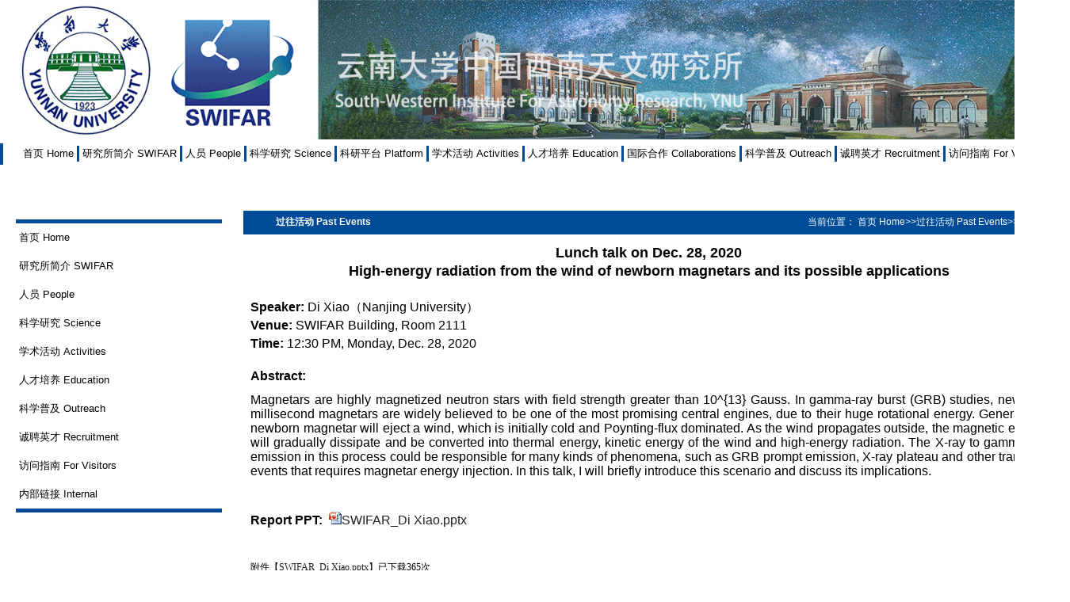

--- FILE ---
content_type: text/html
request_url: http://www.swifar.ynu.edu.cn/info/1271/2372.htm
body_size: 7438
content:
<!DOCTYPE html PUBLIC "-//W3C//DTD XHTML 1.0 Transitional//EN" "http://www.w3.org/TR/xhtml1/DTD/xhtml1-transitional.dtd">
<html><head><title>Lunch talk on Dec. 28, 2020: High-energy radiation from the wind of newborn magnetars and its possible applications-云南大学中国西南天文研究所</title><META Name="keywords" Content="云南大学中国西南天文研究所，SWIFAR,28,2020,Lunch,talk,on,Dec,Highenergy,radiation,from,the,wind,of,newborn,magnetars,and,its,possible,applications" />
<META Name="description" Content=" Lunch talk on Dec. 28, 2020High-energy radiation from the wind of newborn magnetars and its possible applications Speaker: Di Xiao（Nanjing University） Venue: SWIFAR Building, Room 2111Time: 12:30 PM, Monday, Dec. 28, 2020Abstract: Magnetars are highly magnetized neutron stars with field strength greater than 10^{13} Gauss. In gamma-ray burst (GRB) studies, newborn millisecond magnetars are w..." />





<meta content="text/html; charset=UTF-8" http-equiv="Content-Type"><link rel="stylesheet" type="text/css" href="../../css/style.css">
<script>
  var _paq = window._paq = window._paq || [];
  /* tracker methods like "setCustomDimension" should be called before "trackPageView" */
  _paq.push(['trackPageView']);
  _paq.push(['enableLinkTracking']);
  (function() {
    var u="//analytics.ynu.edu.cn/";
    _paq.push(['setTrackerUrl', u+'matomo.php']);
    _paq.push(['setSiteId', '66']);
    var d=document, g=d.createElement('script'), s=d.getElementsByTagName('script')[0];
    g.async=true; g.src=u+'matomo.js'; s.parentNode.insertBefore(g,s);
  })();
</script>

<!--Announced by Visual SiteBuilder 9-->
<link rel="stylesheet" type="text/css" href="../../_sitegray/_sitegray_d.css" />
<script language="javascript" src="../../_sitegray/_sitegray.js"></script>
<!-- CustomerNO:7765626265723230797a465453505742000100054357 -->
<link rel="stylesheet" type="text/css" href="../../nry.vsb.css" />
<script type="text/javascript" src="/system/resource/js/counter.js"></script>
<script type="text/javascript">_jsq_(1271,'/nry.jsp',2372,1391910236)</script>
<!--[if lt IE 7]><script type="text/javascript" src="/system/resource/js/unitpngfix/unitpngfix.js"></script><![endif]-->
</head>
<body>
<TABLE cellspacing="0" cellpadding="0" width="1350" align="center" border="0">
<TBODY>
<TR>
<TD height="155" background="">
<table border="0" cellspacing="0" cellpadding="0"><tr><td><a href="http://www.ynu.edu.cn" title="云南大学中国西南天文研究所" alt="网站LOGO"><img src="../../images/new_bottom_small.gif" width="1350" border="0" alt="云南大学中国西南天文研究所" title="云南大学中国西南天文研究所"></a></td></tr></table></TD></TR></TBODY></TABLE>
<p style="font-size:5px"></p>
<TABLE cellspacing="0" cellpadding="0" width="1350" align="center" border="0">
<TBODY>
<TR>
<TD height="27" bgcolor="#004B97" width="4"></TD>
<TD bgcolor="white" width="1050" align="center"><style type="text/css">
td.b1_1_{FONT-SIZE:9pt;}
td.b2_1_{FONT-SIZE:9pt;border-top: 1px solid #05aff7;font-family: Arial;font-size: 9.5pt;}
td.b3_1_{FONT-SIZE:9pt;border-width: 1px;border-style: ridge;border-color: #d6d4d6;position: relative;background-color: #fffcfc;font-family: Arial;font-size: 9.5pt;color: #f7f0f7;}
td.b4_1_{FONT-SIZE:9pt;border-width: 1px;border-style: solid;border-color: #cccccc;background-color: #f7f2f7;font-family: Arial;font-size: 9.5pt;color: #0900ff;}
a.menu0_1_:link {TEXT-DECORATION: none;};
a.menu0_1_:visited { TEXT-DECORATION: none;};
a.menu0_1_:hover {TEXT-DECORATION: none;};
a.menu0_1_:active {TEXT-DECORATION: none;};
table.tb1_1_{FONT-SIZE:9pt;border:0;}
span.s1_1_{font-family: Arial;font-size: 9.5pt;color: #cc0000;line-height: 160%;}
span.s2_1_{font-family: Arial;font-size: 9.5pt;color: #cc0000;line-height: 160%;}
span.s10_1_{font-family: Arial;font-size: 9.5pt;color: #000000;line-height: 160%;}
span.s20_1_{font-family: Arial;font-size: 9.5pt;color: #080708;line-height: 160%;}
</style>
<SCRIPT language="javascript"> 
 var showfix_1_ = 1;
 var isvertical_1_ = false;
</SCRIPT>
<script language="javascript" src="/system/resource/js/menu/text.js"></script>
<TABLE id="t1_1_" cellSpacing="0" cellPadding="0" border="0" height="0" width="0"><TR><TD valign="center"></TD><TD valign="middle" height="0" width="0" nowrap class="b1_1_" align="center" id="a_1_1001" onmouseover="tshowLayers('1001','b2_1_', '_1_')" onmouseout="thideLayers('1001','b1_1_', '_1_','true','true')"><a class="menu0_1_" href="../../index.htm"><span class="fontstyle43300">&nbsp;首页 Home&nbsp;</span></a></TD><TD valign="center" class="leaderfont43300">|</TD><TD valign="middle" width="0" nowrap class="b1_1_" align="center" id="a_1_1002" onmouseover="tshowLayers('1002','b2_1_', '_1_')" onmouseout="thideLayers('1002','b1_1_', '_1_','true','true')"><a class="menu0_1_" href="../../yjsjj_SWIFAR.htm"><span class="fontstyle43300">&nbsp;研究所简介 SWIFAR&nbsp;</span></a></TD><TD valign="center" class="leaderfont43300">|</TD><TD valign="middle" width="0" nowrap class="b1_1_" align="center" id="a_1_1007" onmouseover="tshowLayers('1007','b2_1_', '_1_')" onmouseout="thideLayers('1007','b1_1_', '_1_','true','true')"><a class="menu0_1_" href="../../ry_People.htm"><span class="fontstyle43300">&nbsp;人员 People&nbsp;</span></a></TD><TD valign="center" class="leaderfont43300">|</TD><TD valign="middle" width="0" nowrap class="b1_1_" align="center" id="a_1_1013" onmouseover="tshowLayers('1013','b2_1_', '_1_')" onmouseout="thideLayers('1013','b1_1_', '_1_','true','true')"><a class="menu0_1_" href="../../kxyj_Science.htm"><span class="fontstyle43300">&nbsp;科学研究 Science&nbsp;</span></a></TD><TD valign="center" class="leaderfont43300">|</TD><TD valign="middle" width="0" nowrap class="b1_1_" align="center" id="a_1_1415" onmouseover="tshowLayers('1415','b2_1_', '_1_')" onmouseout="thideLayers('1415','b1_1_', '_1_','true','true')"><a class="menu0_1_" href="../../kypt_Platform.htm"><span class="fontstyle43300">&nbsp;科研平台 Platform&nbsp;</span></a></TD><TD valign="center" class="leaderfont43300">|</TD><TD valign="middle" width="0" nowrap class="b1_1_" align="center" id="a_1_1034" onmouseover="tshowLayers('1034','b2_1_', '_1_')" onmouseout="thideLayers('1034','b1_1_', '_1_','true','true')"><a class="menu0_1_" href="../../xshd_Activities.htm"><span class="fontstyle43300">&nbsp;学术活动 Activities&nbsp;</span></a></TD><TD valign="center" class="leaderfont43300">|</TD><TD valign="middle" width="0" nowrap class="b1_1_" align="center" id="a_1_1017" onmouseover="tshowLayers('1017','b2_1_', '_1_')" onmouseout="thideLayers('1017','b1_1_', '_1_','true','true')"><a class="menu0_1_" href="../../rcpy_Education.htm"><span class="fontstyle43300">&nbsp;人才培养 Education&nbsp;</span></a></TD><TD valign="center" class="leaderfont43300">|</TD><TD valign="middle" width="0" nowrap class="b1_1_" align="center" id="a_1_1416" onmouseover="tshowLayers('1416','b2_1_', '_1_')" onmouseout="thideLayers('1416','b1_1_', '_1_','true','true')"><a class="menu0_1_" href="../../gjhz_Collaborations.htm"><span class="fontstyle43300">&nbsp;国际合作 Collaborations&nbsp;</span></a></TD><TD valign="center" class="leaderfont43300">|</TD><TD valign="middle" width="0" nowrap class="b1_1_" align="center" id="a_1_1022" onmouseover="tshowLayers('1022','b2_1_', '_1_')" onmouseout="thideLayers('1022','b1_1_', '_1_','true','true')"><a class="menu0_1_" href="../../kxpj_Outreach.htm"><span class="fontstyle43300">&nbsp;科学普及 Outreach&nbsp;</span></a></TD><TD valign="center" class="leaderfont43300">|</TD><TD valign="middle" width="0" nowrap class="b1_1_" align="center" id="a_1_1028" onmouseover="tshowLayers('1028','b2_1_', '_1_')" onmouseout="thideLayers('1028','b1_1_', '_1_','true','true')"><a class="menu0_1_" href="../../cpyc_Recruitment.htm"><span class="fontstyle43300">&nbsp;诚聘英才 Recruitment&nbsp;</span></a></TD><TD valign="center" class="leaderfont43300">|</TD><TD valign="middle" width="0" nowrap class="b1_1_" align="center" id="a_1_1032" onmouseover="tshowLayers('1032','b2_1_', '_1_')" onmouseout="thideLayers('1032','b1_1_', '_1_','true','true')"><a class="menu0_1_" href="../../fwzn_For_Visitors.htm"><span class="fontstyle43300">&nbsp;访问指南 For Visitors&nbsp;</span></a></TD></TR></TR><TR><td align="left" nowrap></td><td></td><td align="left" nowrap><DIV class="main_1_" id="layer_1_1002" onmouseover="tshownull('1002','b2_1_', '_1_')" onmouseout="thideLayers('1002','b1_1_', '_1_','true')" style="z-index:99999;display: none; POSITION: absolute;"><TABLE align="center" class="tb1_1_" cellSpacing="0" cellPadding="0" border="0"><tr><TD height="0" align="left" nowrap onmouseover="TOVT(this,'b4_1_', '_1_');" onmouseout="TOUT(this,'b3_1_', '_1_');" class="b3_1_">
<A class="menu0_1_" href="../../yjsjj_SWIFAR/jj_Overview.htm"><span class="ejfontstyle43300">&nbsp;简介 Overview&nbsp;</span></a></TD></tr><tr><TD height="0" align="left" nowrap onmouseover="TOVT(this,'b4_1_', '_1_');" onmouseout="TOUT(this,'b3_1_', '_1_');" class="b3_1_">
<A class="menu0_1_" href="../../yjsjj_SWIFAR/xzbz_Administration.htm"><span class="ejfontstyle43300">&nbsp;行政班子 Administration&nbsp;</span></a></TD></tr><tr><TD height="0" align="left" nowrap onmouseover="TOVT(this,'b4_1_', '_1_');" onmouseout="TOUT(this,'b3_1_', '_1_');" class="b3_1_">
<A class="menu0_1_" href="../../yjsjj_SWIFAR/jb_Newsletters.htm"><span class="ejfontstyle43300">&nbsp;简报 Newsletters&nbsp;</span></a></TD></tr><tr><TD height="0" align="left" nowrap onmouseover="TOVT(this,'b4_1_', '_1_');" onmouseout="TOUT(this,'b3_1_', '_1_');" class="b3_1_">
<A class="menu0_1_" href="../../yjsjj_SWIFAR/szjy_Words_from_Director.htm"><span class="ejfontstyle43300">&nbsp;所长寄语 Words from Director&nbsp;</span></a></TD></tr><tr><TD height="0" align="left" nowrap onmouseover="TOVT(this,'b4_1_', '_1_');" onmouseout="TOUT(this,'b3_1_', '_1_');" class="b3_1_">
<A class="menu0_1_" href="../../yjsjj_SWIFAR/lxwm_Contact_Us.htm"><span class="ejfontstyle43300">&nbsp;联系我们 Contact Us&nbsp;</span></a></TD></tr></table></div></td><td></td><td align="left" nowrap><DIV class="main_1_" id="layer_1_1007" onmouseover="tshownull('1007','b2_1_', '_1_')" onmouseout="thideLayers('1007','b1_1_', '_1_','true')" style="z-index:99999;display: none; POSITION: absolute;"><TABLE align="center" class="tb1_1_" cellSpacing="0" cellPadding="0" border="0"><tr><TD height="0" align="left" nowrap onmouseover="TOVT(this,'b4_1_', '_1_');" onmouseout="TOUT(this,'b3_1_', '_1_');" class="b3_1_">
<A class="menu0_1_" href="../../ry_People/js_Faculty.htm"><span class="ejfontstyle43300">&nbsp;教师 Faculty&nbsp;</span></a></TD></tr><tr><TD height="0" align="left" nowrap onmouseover="TOVT(this,'b4_1_', '_1_');" onmouseout="TOUT(this,'b3_1_', '_1_');" class="b3_1_">
<A class="menu0_1_" href="../../ry_People/xzglry_Administration_Staff.htm"><span class="ejfontstyle43300">&nbsp;行政管理人员 Administration Staff&nbsp;</span></a></TD></tr><tr><TD height="0" align="left" nowrap onmouseover="TOVT(this,'b4_1_', '_1_');" onmouseout="TOUT(this,'b3_1_', '_1_');" class="b3_1_">
<A class="menu0_1_" href="../../ry_People/bsh_Postdoctoral_Research_Fellows.htm"><span class="ejfontstyle43300">&nbsp;博士后 Postdoctoral Research Fellows&nbsp;</span></a></TD></tr><tr><TD height="0" align="left" nowrap onmouseover="TOVT(this,'b4_1_', '_1_');" onmouseout="TOUT(this,'b3_1_', '_1_');" class="b3_1_">
<A class="menu0_1_" href="../../ry_People/yjs_M_Sc_and_Ph_D_Students.htm"><span class="ejfontstyle43300">&nbsp;研究生 M.Sc and Ph.D Students&nbsp;</span></a></TD></tr><tr><TD height="0" align="left" nowrap onmouseover="TOVT(this,'b4_1_', '_1_');" onmouseout="TOUT(this,'b3_1_', '_1_');" class="b3_1_">
<A class="menu0_1_" href="../../ry_People/fwxz_Visitng_Scholars.htm"><span class="ejfontstyle43300">&nbsp;访问学者 Visitng Scholars&nbsp;</span></a></TD></tr></table></div></td><td></td><td align="left" nowrap><DIV class="main_1_" id="layer_1_1013" onmouseover="tshownull('1013','b2_1_', '_1_')" onmouseout="thideLayers('1013','b1_1_', '_1_','true')" style="z-index:99999;display: none; POSITION: absolute;"><TABLE align="center" class="tb1_1_" cellSpacing="0" cellPadding="0" border="0"><tr><TD height="0" align="left" nowrap onmouseover="TOVT(this,'b4_1_', '_1_');" onmouseout="TOUT(this,'b3_1_', '_1_');" class="b3_1_">
<A class="menu0_1_" href="../../kxyj_Science/yjly_Research_Areas.htm"><span class="ejfontstyle43300">&nbsp;研究领域 Research Areas&nbsp;</span></a></TD></tr><tr><TD height="0" align="left" nowrap onmouseover="TOVT(this,'b4_1_', '_1_');" onmouseout="TOUT(this,'b3_1_', '_1_');" class="b3_1_">
<A class="menu0_1_" href="https://ui.adsabs.harvard.edu/public-libraries/Yja4ObIeSTS-4hRPx9PCpw"><span class="ejfontstyle43300">&nbsp;文章发表 Publications&nbsp;</span></a></TD></tr></table></div></td><td></td><td align="left" nowrap><DIV class="main_1_" id="layer_1_1415" onmouseover="tshownull('1415','b2_1_', '_1_')" onmouseout="thideLayers('1415','b1_1_', '_1_','true')" style="z-index:99999;display: none; POSITION: absolute;"><TABLE align="center" class="tb1_1_" cellSpacing="0" cellPadding="0" border="0"><tr><TD height="0" align="left" nowrap onmouseover="TOVT(this,'b4_1_', '_1_');" onmouseout="TOUT(this,'b3_1_', '_1_');" class="b3_1_">
<A class="menu0_1_" href="http://www.mephisto.ynu.edu.cn/"><span class="ejfontstyle43300">&nbsp;多通道测光巡天望远镜 Mephisto&nbsp;</span></a></TD></tr><tr><TD height="0" align="left" nowrap onmouseover="TOVT(this,'b4_1_', '_1_');" onmouseout="TOUT(this,'b3_1_', '_1_');" class="b3_1_">
<A class="menu0_1_" href="http://www.mephisto.ynu.edu.cn/about/Twin50-cmTelescopes"><span class="ejfontstyle43300">&nbsp;五十公分望远镜阵列 50-cm Telescope Array&nbsp;</span></a></TD></tr><tr><TD height="0" align="left" nowrap onmouseover="TOVT(this,'b4_1_', '_1_');" onmouseout="TOUT(this,'b3_1_', '_1_');" class="b3_1_">
<A class="menu0_1_" href="../../kypt_Platform/twxcsxt_YUNAS.htm"><span class="ejfontstyle43300">&nbsp;天文学超算系统 YUNAS&nbsp;</span></a></TD></tr><tr><TD height="0" align="left" nowrap onmouseover="TOVT(this,'b4_1_', '_1_');" onmouseout="TOUT(this,'b3_1_', '_1_');" class="b3_1_">
<A class="menu0_1_" href="../../kypt_Platform/ynsxtkxzdsys_Key_Laboratory_for_Survey_Science.htm"><span class="ejfontstyle43300">&nbsp;云南省巡天科学重点实验室 Key Laboratory for Survey Science&nbsp;</span></a></TD></tr></table></div></td><td></td><td align="left" nowrap><DIV class="main_1_" id="layer_1_1034" onmouseover="tshownull('1034','b2_1_', '_1_')" onmouseout="thideLayers('1034','b1_1_', '_1_','true')" style="z-index:99999;display: none; POSITION: absolute;"><TABLE align="center" class="tb1_1_" cellSpacing="0" cellPadding="0" border="0"><tr><TD height="0" align="left" nowrap onmouseover="TOVT(this,'b4_1_', '_1_');" onmouseout="TOUT(this,'b3_1_', '_1_');" class="b3_1_">
<A class="menu0_1_" href="http://www.mephisto.ynu.edu.cn/SWIFAR_calendar.html"><span class="ejfontstyle43300">&nbsp;学术日历 Calendar&nbsp;</span></a></TD></tr><tr><TD height="0" align="left" nowrap onmouseover="TOVT(this,'b4_1_', '_1_');" onmouseout="TOUT(this,'b3_1_', '_1_');" class="b3_1_">
<A class="menu0_1_" href="../../xshd_Activities/xsbg_Colloquia.htm"><span class="ejfontstyle43300">&nbsp;学术报告 Colloquia&nbsp;</span></a></TD></tr><tr><TD height="0" align="left" nowrap onmouseover="TOVT(this,'b4_1_', '_1_');" onmouseout="TOUT(this,'b3_1_', '_1_');" class="b3_1_">
<A class="menu0_1_" href="../../xshd_Activities/wctlhLunch_Talks.htm"><span class="ejfontstyle43300">&nbsp;午餐讨论会 Lunch Talks&nbsp;</span></a></TD></tr><tr><TD height="0" align="left" nowrap onmouseover="TOVT(this,'b4_1_', '_1_');" onmouseout="TOUT(this,'b3_1_', '_1_');" class="b3_1_">
<A class="menu0_1_" href="../../xshd_Activities/jswxyd_Journal_Club.htm"><span class="ejfontstyle43300">&nbsp;教师文献研读 Faculty Journal Club&nbsp;</span></a></TD></tr><tr><TD height="0" align="left" nowrap onmouseover="TOVT(this,'b4_1_', '_1_');" onmouseout="TOUT(this,'b3_1_', '_1_');" class="b3_1_">
<A class="menu0_1_" href="../../xshd_Activities/hy_Conferences.htm"><span class="ejfontstyle43300">&nbsp;会议 Conferences&nbsp;</span></a></TD></tr><tr><TD height="0" align="left" nowrap onmouseover="TOVT(this,'b4_1_', '_1_');" onmouseout="TOUT(this,'b3_1_', '_1_');" class="b3_1_">
<A class="menu0_1_" href="../../xshd_Activities/zhbg_Group_Meetings.htm"><span class="ejfontstyle43300">&nbsp;组会报告 Group Meetings&nbsp;</span></a></TD></tr><tr><TD height="0" align="left" nowrap onmouseover="TOVT(this,'b4_1_', '_1_');" onmouseout="TOUT(this,'b3_1_', '_1_');" class="b3_1_">
<A class="menu0_1_" href="../../xshd_Activities/fwxzjh_SWIFAR_Visiting_Fellow.htm"><span class="ejfontstyle43300">&nbsp;访问学者计划 SWIFAR Visiting Fellow&nbsp;</span></a></TD></tr><tr><TD height="0" align="left" nowrap onmouseover="TOVT(this,'b4_1_', '_1_');" onmouseout="TOUT(this,'b3_1_', '_1_');" class="b3_1_">
<A class="menu0_1_" href="../../xshd_Activities/xshdzzgf_Guidelines_of_Academic_Activities.htm"><span class="ejfontstyle43300">&nbsp;学术活动组织规范 Guidelines of Academic Activities&nbsp;</span></a></TD></tr></table></div></td><td></td><td align="left" nowrap><DIV class="main_1_" id="layer_1_1017" onmouseover="tshownull('1017','b2_1_', '_1_')" onmouseout="thideLayers('1017','b1_1_', '_1_','true')" style="z-index:99999;display: none; POSITION: absolute;"><TABLE align="center" class="tb1_1_" cellSpacing="0" cellPadding="0" border="0"><tr><TD height="0" align="left" nowrap onmouseover="TOVT(this,'b4_1_', '_1_');" onmouseout="TOUT(this,'b3_1_', '_1_');" class="b3_1_">
<A class="menu0_1_" href="../../rcpy_Education/yjspy_For_Graduates.htm"><span class="ejfontstyle43300">&nbsp;研究生培养 For Graduates&nbsp;</span></a></TD></tr><tr><TD height="0" align="left" nowrap onmouseover="TOVT(this,'b4_1_', '_1_');" onmouseout="TOUT(this,'b3_1_', '_1_');" class="b3_1_">
<A class="menu0_1_" href="../../rcpy_Education/zsxj_Recruiting_Propaganda.htm"><span class="ejfontstyle43300">&nbsp;招生宣讲 Recruiting Propaganda &nbsp;</span></a></TD></tr></table></div></td><td></td><td align="left" nowrap><DIV class="main_1_" id="layer_1_1416" onmouseover="tshownull('1416','b2_1_', '_1_')" onmouseout="thideLayers('1416','b1_1_', '_1_','true')" style="z-index:99999;display: none; POSITION: absolute;"><TABLE align="center" class="tb1_1_" cellSpacing="0" cellPadding="0" border="0"><tr><TD height="0" align="left" nowrap onmouseover="TOVT(this,'b4_1_', '_1_');" onmouseout="TOUT(this,'b3_1_', '_1_');" class="b3_1_">
<A class="menu0_1_" href="../../gjhz_Collaborations/slszxtxmdwq_SDSS_V.htm"><span class="ejfontstyle43300">&nbsp;斯隆数字巡天项目第五期 SDSS-V&nbsp;</span></a></TD></tr><tr><TD height="0" align="left" nowrap onmouseover="TOVT(this,'b4_1_', '_1_');" onmouseout="TOUT(this,'b3_1_', '_1_');" class="b3_1_">
<A class="menu0_1_" href="../../gjhz_Collaborations/zfhztgxm_Sino_French_Tianguan_Project.htm"><span class="ejfontstyle43300">&nbsp;中法合作天关项目 Sino-French Tianguan Project&nbsp;</span></a></TD></tr><tr><TD height="0" align="left" nowrap onmouseover="TOVT(this,'b4_1_', '_1_');" onmouseout="TOUT(this,'b3_1_', '_1_');" class="b3_1_">
<A class="menu0_1_" href="../../gjhz_Collaborations/ISSIgjtdxm_ISSI_International_Team_Program.htm"><span class="ejfontstyle43300">&nbsp;ISSI国际团队项目 ISSI International Team Program&nbsp;</span></a></TD></tr></table></div></td><td></td><td align="left" nowrap><DIV class="main_1_" id="layer_1_1022" onmouseover="tshownull('1022','b2_1_', '_1_')" onmouseout="thideLayers('1022','b1_1_', '_1_','true')" style="z-index:99999;display: none; POSITION: absolute;"><TABLE align="center" class="tb1_1_" cellSpacing="0" cellPadding="0" border="0"><tr><TD height="0" align="left" nowrap onmouseover="TOVT(this,'b4_1_', '_1_');" onmouseout="TOUT(this,'b3_1_', '_1_');" class="b3_1_">
<A class="menu0_1_" href="../../kxpj_Outreach/kpbg_Public_Lectures.htm"><span class="ejfontstyle43300">&nbsp;科普报告 Public Lectures&nbsp;</span></a></TD></tr><tr><TD height="0" align="left" nowrap onmouseover="TOVT(this,'b4_1_', '_1_');" onmouseout="TOUT(this,'b3_1_', '_1_');" class="b3_1_">
<A class="menu0_1_" href="../../kxpj_Outreach/twpj_Astronomical_Popularization.htm"><span class="ejfontstyle43300">&nbsp;天文普及 Astronomical Popularization&nbsp;</span></a></TD></tr></table></div></td><td></td><td align="left" nowrap><DIV class="main_1_" id="layer_1_1028" onmouseover="tshownull('1028','b2_1_', '_1_')" onmouseout="thideLayers('1028','b1_1_', '_1_','true')" style="z-index:99999;display: none; POSITION: absolute;"><TABLE align="center" class="tb1_1_" cellSpacing="0" cellPadding="0" border="0"><tr><TD height="0" align="left" nowrap onmouseover="TOVT(this,'b4_1_', '_1_');" onmouseout="TOUT(this,'b3_1_', '_1_');" class="b3_1_">
<A class="menu0_1_" href="../../cpyc_Recruitment/zpbsh_Postdoc_Positions.htm"><span class="ejfontstyle43300">&nbsp;招聘博士后 Postdoc Positions&nbsp;</span></a></TD></tr><tr><TD height="0" align="left" nowrap onmouseover="TOVT(this,'b4_1_', '_1_');" onmouseout="TOUT(this,'b3_1_', '_1_');" class="b3_1_">
<A class="menu0_1_" href="../../cpyc_Recruitment/zpjs_Faculty_Positions.htm"><span class="ejfontstyle43300">&nbsp;招聘教师 Faculty Positions&nbsp;</span></a></TD></tr><tr><TD height="0" align="left" nowrap onmouseover="TOVT(this,'b4_1_', '_1_');" onmouseout="TOUT(this,'b3_1_', '_1_');" class="b3_1_">
<A class="menu0_1_" href="../../cpyc_Recruitment/zpxzry_Administrative_Staff.htm"><span class="ejfontstyle43300">&nbsp;招聘行政人员 Administrative Staff&nbsp;</span></a></TD></tr></table></div></td><td></td><td align="left" nowrap><DIV class="main_1_" id="layer_1_1032" onmouseover="tshownull('1032','b2_1_', '_1_')" onmouseout="thideLayers('1032','b1_1_', '_1_','true')" style="z-index:99999;display: none; POSITION: absolute;"><TABLE align="center" class="tb1_1_" cellSpacing="0" cellPadding="0" border="0"><tr><TD height="0" align="left" nowrap onmouseover="TOVT(this,'b4_1_', '_1_');" onmouseout="TOUT(this,'b3_1_', '_1_');" class="b3_1_">
<A class="menu0_1_" href="../../fwzn_For_Visitors/yjswzdt_Location_and_Map.htm"><span class="ejfontstyle43300">&nbsp;研究所位置地图 Location and Map&nbsp;</span></a></TD></tr><tr><TD height="0" align="left" nowrap onmouseover="TOVT(this,'b4_1_', '_1_');" onmouseout="TOUT(this,'b3_1_', '_1_');" class="b3_1_">
<A class="menu0_1_" href="../../fwzn_For_Visitors/zs_Accommodation.htm"><span class="ejfontstyle43300">&nbsp;住宿 Accommodation&nbsp;</span></a></TD></tr><tr><TD height="0" align="left" nowrap onmouseover="TOVT(this,'b4_1_', '_1_');" onmouseout="TOUT(this,'b3_1_', '_1_');" class="b3_1_">
<A class="menu0_1_" href="../../fwzn_For_Visitors/jt_Transportation.htm"><span class="ejfontstyle43300">&nbsp;交通 Transportation&nbsp;</span></a></TD></tr></table></div></td><td></td></TR></table></TD>
<TD bgcolor="#004B97" width="4"></TD></TR></TBODY></TABLE>
<table border="0" cellspacing="0" cellpadding="0" width="100%">
<tbody>
<tr>
<td height="8"></td></tr></tbody></table>
<table border="0" cellspacing="0" cellpadding="0" width="1330" align="center">
<tbody>
<tr>
<td height="318" valign="top" width="299"><table border="0" cellspacing="0" cellpadding="0" width="100%">
  <tbody>
    <tr>
      <td height="61">&nbsp;</td>
    </tr>
    <tr>
      <td align="center"><table width="200" border="0" align="center" cellpadding="0" cellspacing="0">
      <tr><td width="200" bgcolor="#004B97" height="5"></td></tr>
        <tr>
          <td width="200" align="center"><style type="text/css">
td.b1_2_{FONT-SIZE:9pt;}
td.b2_2_{FONT-SIZE:9pt;}
td.b3_2_{FONT-SIZE:9pt;BORDER-BOTTOM: #cccccc 1px solid;BACKGROUND-COLOR: #eeeeee;BORDER-RIGHT: #cccccc 1px solid;}
td.b4_2_{FONT-SIZE:9pt;BORDER-BOTTOM: #cccccc 1px solid;BACKGROUND-COLOR: #eeeeee;BORDER-RIGHT: #cccccc 1px solid;}
a.menu0_2_:link {TEXT-DECORATION: none;};
a.menu0_2_:visited { TEXT-DECORATION: none;};
a.menu0_2_:hover {TEXT-DECORATION: none;};
a.menu0_2_:active {TEXT-DECORATION: none;};
table.tb1_2_{FONT-SIZE:9pt;border:0;}
span.s1_2_{font-family: Arial;font-size: 9.5pt;color: #cc0000;line-height: 160%;}
span.s2_2_{LINE-HEIGHT: 160%;FONT-FAMILY: 宋体;COLOR: #cc0000;FONT-SIZE: 11pt;TEXT-DECORATION: none;}
span.s10_2_{font-family: Arial;font-size: 9.5pt;color: #000000;line-height: 160%;}
span.s20_2_{FONT-SIZE: 11pt;FONT-FAMILY: Times New Roman;COLOR: #000000;LINE-HEIGHT: 160%;}
</style>
<SCRIPT language="javascript"> 
 var showfix_2_ = 1;
 var isvertical_2_ = true;
</SCRIPT>

<TABLE id="t1_2_" cellSpacing="0" cellPadding="0" border="0" height="36" width="260"><TR><TD valign="middle" height="36" width="260" class="b1_2_" align="left" id="a_2_1272" onmouseover="tshowLayers('1272','b2_2_', '_2_')" onmouseout="thideLayers('1272','b1_2_', '_2_','true')"> <a class="menu0_2_" href="../../index.htm"><span class="fontstyle43312">&nbsp;首页 Home&nbsp;</span></a></TD></tr><TR><TD valign="middle" height="36" width="260" class="b1_2_" align="left" id="a_2_1273" onmouseover="tshowLayers('1273','b2_2_', '_2_')" onmouseout="thideLayers('1273','b1_2_', '_2_','true')"> <a class="menu0_2_" href="../../yjsjj_SWIFAR.htm"><span class="fontstyle43312">&nbsp;研究所简介 SWIFAR&nbsp;</span></a></TD></tr><TR><TD valign="middle" height="36" width="260" class="b1_2_" align="left" id="a_2_1274" onmouseover="tshowLayers('1274','b2_2_', '_2_')" onmouseout="thideLayers('1274','b1_2_', '_2_','true')"> <a class="menu0_2_" href="../../ry_People.htm"><span class="fontstyle43312">&nbsp;人员 People&nbsp;</span></a></TD></tr><TR><TD valign="middle" height="36" width="260" class="b1_2_" align="left" id="a_2_1275" onmouseover="tshowLayers('1275','b2_2_', '_2_')" onmouseout="thideLayers('1275','b1_2_', '_2_','true')"> <a class="menu0_2_" href="../../kxyj_Science.htm"><span class="fontstyle43312">&nbsp;科学研究 Science&nbsp;</span></a></TD></tr><TR><TD valign="middle" height="36" width="260" class="b1_2_" align="left" id="a_2_1276" onmouseover="tshowLayers('1276','b2_2_', '_2_')" onmouseout="thideLayers('1276','b1_2_', '_2_','true')"> <a class="menu0_2_" href="../../xshd_Activities.htm"><span class="fontstyle43312">&nbsp;学术活动 Activities&nbsp;</span></a></TD></tr><TR><TD valign="middle" height="36" width="260" class="b1_2_" align="left" id="a_2_1277" onmouseover="tshowLayers('1277','b2_2_', '_2_')" onmouseout="thideLayers('1277','b1_2_', '_2_','true')"> <a class="menu0_2_" href="../../rcpy_Education.htm"><span class="fontstyle43312">&nbsp;人才培养 Education&nbsp;</span></a></TD></tr><TR><TD valign="middle" height="36" width="260" class="b1_2_" align="left" id="a_2_1278" onmouseover="tshowLayers('1278','b2_2_', '_2_')" onmouseout="thideLayers('1278','b1_2_', '_2_','true')"> <a class="menu0_2_" href="../../kxpj_Outreach.htm"><span class="fontstyle43312">&nbsp;科学普及 Outreach&nbsp;</span></a></TD></tr><TR><TD valign="middle" height="36" width="260" class="b1_2_" align="left" id="a_2_1279" onmouseover="tshowLayers('1279','b2_2_', '_2_')" onmouseout="thideLayers('1279','b1_2_', '_2_','true')"> <a class="menu0_2_" href="../../cpyc_Recruitment.htm"><span class="fontstyle43312">&nbsp;诚聘英才 Recruitment&nbsp;</span></a></TD></tr><TR><TD valign="middle" height="36" width="260" class="b1_2_" align="left" id="a_2_1280" onmouseover="tshowLayers('1280','b2_2_', '_2_')" onmouseout="thideLayers('1280','b1_2_', '_2_','true')"> <a class="menu0_2_" href="../../fwzn_For_Visitors.htm"><span class="fontstyle43312">&nbsp;访问指南 For Visitors&nbsp;</span></a></TD></tr><TR><TD valign="middle" height="36" width="260" class="b1_2_" align="left" id="a_2_1281" onmouseover="tshowLayers('1281','b2_2_', '_2_')" onmouseout="thideLayers('1281','b1_2_', '_2_','true')"> <a class="menu0_2_" href="../../list.jsp?urltype=tree.TreeTempUrl&wbtreeid=1040"><span class="fontstyle43312">&nbsp;内部链接 Internal&nbsp;</span></a></TD></tr></table></td>
        </tr>
        <tr><td width="200" bgcolor="#004B97" height="5"></td></tr>
      </table></td>
    </tr>
  </tbody>
</table></td>
<td width="8">&nbsp;</td>
<td valign="top">
<table border="0" cellspacing="0" cellpadding="0" width="100%">
<tbody>
<tr>
<tr height="50" width="100%"></tr>
<td height="30" bgcolor="#004B97">
<table border="0" cellspacing="0" cellpadding="0" width="100%">
<tbody>
<tr>
<td height="30" width="4%">&nbsp;</td>
<td width="53%" bgcolor="#004B97"><span class="windowstyle43313">
过往活动 Past Events</span></td>
<td width="38%" align="right" bgcolor="#004B97">  
<table class="winstyle43314" cellspacing="0" cellpadding="0"><tr><td nowrap>当前位置：   
<a href="../../index.htm"><span class="fontstyle43314">首页 Home</span></a><span class="splitflagstyle43314">>></span><a href="../../gwhd_Past_Events.htm"><span class="fontstyle43314">过往活动 Past Events</span></a><span class="splitflagstyle43314">>></span><span class="fontstyle43314">正文</span></td></tr></table></td>
<td width="2%">&nbsp;</td></tr></tbody></table></td></tr>
<tr>
<td height="424" valign="top" style="padding-bottom: 9px;padding-left: 9px;padding-right: 9px;padding-top: 9px">
<LINK href="/system/resource/style/component/news/content/title.css" type="text/css" rel="stylesheet">
<style type="text/css">
     .content{margin:auto;text-align:left;line-height:18px;padding:3px 0 0 0;color:#727272;}
     .process{width:162px;height:11px;background:#EDEDED;overflow:hidden;float:left;margin-left:26px !important;margin-left:13px;margin-right:10px;}
     .process div{width:160px;height:11px;border-left:1px solid #000;border-right:1px solid #000;}
     .process .style7{border-left-color:#ff0000;border-right-color:#ff0000;background-position:0 -77px;}
     
</style>


<script language="javascript" src="../../_dwr/interface/NewsvoteDWR.js"></script>
<script language="javascript" src="../../_dwr/engine.js"></script>
<script language="javascript" src="../../_dwr/util.js"></script>
<script language="javascript" src="/system/resource/js/news/newscontent.js"></script>


<form name="form43316a">
<table border="0" class="winstyle43316" width="100%" cellspacing="0" cellpadding="0">

      <tr><td class="contentstyle43316">
        <div class="c43316_content" id="vsb_newscontent"><div id="vsb_content">
           <div class="v_news_content">
<p style="background-color: transparent; color: rgb(0, 0, 0); font-family: &amp;quot; font-size: 14px; font-style: normal; font-variant: normal; font-weight: 400; letter-spacing: normal; margin-bottom: 5px; margin-left: 0px; margin-right: 0px; margin-top: 5px; orphans: 2; text-align: center; text-decoration: none; text-indent: 0px; text-transform: none; -webkit-text-stroke-width: 0px; white-space: normal; word-spacing: 0px;"><strong style="margin-bottom: 0px; margin-left: 0px; margin-right: 0px; margin-top: 0px;"><span style="font-family: arial,helvetica,sans-serif; font-size: 18px;"> Lunch talk on Dec. 28, 2020</span></strong></p>
<p style="background-color: transparent; color: rgb(0, 0, 0); font-size: 14px; font-style: normal; font-variant: normal; font-weight: 400; letter-spacing: normal; margin: 5px 0px; orphans: 2; text-decoration: none; text-indent: 0px; text-transform: none; -webkit-text-stroke-width: 0px; white-space: normal; word-spacing: 0px; text-align: center;"><strong style="margin-bottom: 0px; margin-left: 0px; margin-right: 0px; margin-top: 0px;"><span style="font-family: arial,helvetica,sans-serif; font-size: 18px;">High-energy radiation from the wind of newborn magnetars and its possible applications</span></strong></p>
<p style="background-color: transparent; color: rgb(0, 0, 0); font-size: 14px; font-style: normal; font-variant: normal; font-weight: 400; letter-spacing: normal; margin: 5px 0px; orphans: 2; text-decoration: none; text-indent: 0px; text-transform: none; -webkit-text-stroke-width: 0px; white-space: normal; word-spacing: 0px;"><strong style="margin-bottom: 0px; margin-left: 0px; margin-right: 0px; margin-top: 0px;"><span style="font-family: arial,helvetica,sans-serif; font-size: 18px;"> <br></span></strong></p>
<p style="background-color: transparent; color: rgb(0, 0, 0); font-family: &amp;quot; font-size: 14px; font-style: normal; font-variant: normal; font-weight: 400; letter-spacing: normal; margin-bottom: 5px; margin-left: 0px; margin-right: 0px; margin-top: 5px; orphans: 2; text-align: left; text-decoration: none; text-indent: 0px; text-transform: none; -webkit-text-stroke-width: 0px; white-space: normal; word-spacing: 0px;"><span style="font-family: arial,helvetica,sans-serif; font-size: 16px;"></span></p>
<p style="background-color: transparent; color: rgb(0, 0, 0); font-family: &amp;quot; font-size: 14px; font-style: normal; font-variant: normal; font-weight: 400; letter-spacing: normal; margin-bottom: 5px; margin-left: 0px; margin-right: 0px; margin-top: 5px; orphans: 2; text-align: justify; text-decoration: none; text-indent: 0px; text-transform: none; -webkit-text-stroke-width: 0px; white-space: normal; word-spacing: 0px;"><span style="font-family: arial,helvetica,sans-serif; font-size: 16px;"><strong>Speaker:</strong>&nbsp;Di Xiao（Nanjing University）<span style="background-color: transparent; color: rgb(0, 0, 0); display: inline; float: none; font-size: 14px; font-style: normal; font-variant: normal; font-weight: 400; letter-spacing: normal; orphans: 2; text-align: left; text-decoration: none; text-indent: 0px; text-transform: none; -webkit-text-stroke-width: 0px; white-space: pre; word-spacing: 0px; word-wrap: break-word;"><br></span></span></p>
<p style="background-color: transparent; color: rgb(0, 0, 0); font-family: &amp;quot; font-size: 14px; font-style: normal; font-variant: normal; font-weight: 400; letter-spacing: normal; margin-bottom: 5px; margin-left: 0px; margin-right: 0px; margin-top: 5px; orphans: 2; text-align: justify; text-decoration: none; text-indent: 0px; text-transform: none; -webkit-text-stroke-width: 0px; white-space: normal; word-spacing: 0px;"><span style="font-size: 16px;"><strong><span style="font-family: arial,helvetica,sans-serif;"> Venue:</span></strong><span style="font-family: arial,helvetica,sans-serif;">&nbsp;SWIFAR Building, Room 2111</span></span></p>
<p style="background-color: transparent; color: rgb(0, 0, 0); font-family: &amp;quot; font-size: 14px; font-style: normal; font-variant: normal; font-weight: 400; letter-spacing: normal; margin-bottom: 5px; margin-left: 0px; margin-right: 0px; margin-top: 5px; orphans: 2; text-align: justify; text-decoration: none; text-indent: 0px; text-transform: none; -webkit-text-stroke-width: 0px; white-space: normal; word-spacing: 0px;"><span style="font-size: 16px;"><strong><span style="font-family: arial,helvetica,sans-serif;">Time:</span></strong><span style="font-family: arial,helvetica,sans-serif;">&nbsp;12:30 PM, Monday, Dec. 28, 2020</span><br style="font-family: 宋体,arial,Verdana,sans-serif;"></span><br style="margin-bottom: 0px; margin-left: 0px; margin-right: 0px; margin-top: 0px;"></p>
<p style="background-color: transparent; color: rgb(0, 0, 0); font-family: &amp;quot; font-size: 14px; font-style: normal; font-variant: normal; font-weight: 400; letter-spacing: normal; margin-bottom: 5px; margin-left: 0px; margin-right: 0px; margin-top: 5px; orphans: 2; text-align: left; text-decoration: none; text-indent: 0px; text-transform: none; -webkit-text-stroke-width: 0px; white-space: normal; word-spacing: 0px;"><strong style="margin-bottom: 0px; margin-left: 0px; margin-right: 0px; margin-top: 0px;"><span style="font-family: arial,helvetica,sans-serif; font-size: 16px;">Abstract:&nbsp;</span></strong></p>
<p style="background-color: transparent; color: rgb(0, 0, 0); font-family: &amp;quot; font-size: 14px; font-style: normal; font-variant: normal; font-weight: 400; letter-spacing: normal; margin-bottom: 5px; margin-left: 0px; margin-right: 0px; margin-top: 5px; orphans: 2; text-align: left; text-decoration: none; text-indent: 0px; text-transform: none; -webkit-text-stroke-width: 0px; white-space: normal; word-spacing: 0px;"><span style="font-family: arial,helvetica,sans-serif; font-size: 16px;"></span></p>
<p style="text-align: justify;"><span style="font-family: arial, helvetica, sans-serif; font-size: 16px;"></span></p>
<p style="text-align: justify;"><span style="font-family: arial, helvetica, sans-serif; font-size: 16px;">Magnetars are highly magnetized neutron stars with field strength greater than 10^{13} Gauss. In gamma-ray burst (GRB) studies, newborn millisecond magnetars are widely believed to be one of the most promising central engines, due to their huge rotational energy. Generally, a newborn magnetar will eject a wind, which is initially cold and Poynting-flux dominated. As the wind propagates outside, the magnetic energy will gradually dissipate and be converted into thermal energy, kinetic energy of the wind and high-energy radiation. The X-ray to gamma-ray emission in this process could be responsible for many kinds of phenomena, such as GRB prompt emission, X-ray plateau and other transient events that requires magnetar energy injection. In this talk, I will briefly introduce this scenario and discuss its implications.</span></p>
<p style="text-align: justify;"><span style="font-family: arial, helvetica, sans-serif; font-size: 16px;"><br></span></p>
<p style="text-align: justify;"><strong><span style="font-family: arial, helvetica, sans-serif; font-size: 16px;">Report PPT:</span></strong><span style="font-family: arial, helvetica, sans-serif; font-size: 16px;">&nbsp;&nbsp;<span id="8E050B" retain="true"><img src="/system/resource/images/fileTypeImages/icon_ppt.gif" data_ue_src="/system/resource/images/fileTypeImages/icon_ppt.gif" border="0" vsbhref="vurl" vurl="/system/resource/images/fileTypeImages/icon_ppt.gif" vheight="" vwidth="" orisrc="/system/resource/images/fileTypeImages/icon_ppt.gif"><a href="/system/_content/download.jsp?urltype=news.DownloadAttachUrl&owner=1391910236&wbfileid=5132525">SWIFAR_Di Xiao.pptx</a></span> </span></p>
<p style="text-align: justify;"><span style="font-family: arial, helvetica, sans-serif; font-size: 16px;"></span><br></p>
<p style="background-color: transparent; color: rgb(0, 0, 0); font-family: &amp;quot; font-size: 14px; font-style: normal; font-variant: normal; font-weight: 400; letter-spacing: normal; margin-bottom: 5px; margin-left: 0px; margin-right: 0px; margin-top: 5px; orphans: 2; text-align: left; text-decoration: none; text-indent: 0px; text-transform: none; -webkit-text-stroke-width: 0px; white-space: normal; word-spacing: 0px;"><span style="font-family: arial,helvetica,sans-serif; font-size: 16px;"></span></p>
</div>
</div></div>
          
           
           
        </td></tr>
        
        <tr><td class="pagestyle43316" align="left">
        </td></tr>
        <tr><td><div id="div_vote_id"></div></td></tr>
    <tr><td align="left"><span>
             <script language="javascript" src="/system/resource/js/ajax.js"></script><span>附件【<a href="/system/_content/download.jsp?urltype=news.DownloadAttachUrl&owner=1391910236&wbfileid=5132525"><span>SWIFAR_Di Xiao.pptx</span></a>】</span><span>已下载<span id="nattach5132525"><script language="javascript">getClickTimes(5132525,1391910236,"wbnewsfile","attach")</script></span>次</span><br>
             
      </span></td></tr>
      
      <tr>
         <td align="center">
            
         </td>
      </tr>

      <tr><td align="right">
              <span>【</span><a href="javascript:window.opener=null;window.open('','_self');window.close();"><span>关闭窗口</span></a><span>】</span>
      </td></tr>

</table>
</form>



<script type="text/javascript">

function dosuba43316a()
{
    try{
        var ua = navigator.userAgent.toLowerCase();
        if(ua.indexOf("msie 8")>-1)
        {
            window.external.AddToFavoritesBar(document.location.href,document.title,"");//IE8
        }else{
            if (document.all) 
            {
                window.external.addFavorite(document.location.href, document.title);
            }else if(window.sidebar)
            {
                window.sidebar.addPanel( document.title, document.location.href, "");//firefox
            }
        }

    }
    catch (e){alert("无法自动添加到收藏夹，请使用 Ctrl + d 手动添加");}
}


</script>

</td></tr></tbody></table></td></tr></tbody></table>
<table border="0" cellspacing="0" cellpadding="0" width="1350" align="center">
<tbody>
<tr>
<td height="87" background="../../images/bg_06.jpg" align="center"><p><span style="font-size: 9pt"><span style="font-size: 9pt; font-family: arial, helvetica, sans-serif;"></span><span style="font-size: 9pt; font-family: arial, helvetica, sans-serif;">版权所有：云南大学中国西南天文研究所&nbsp;</span></span></p><p><span style="font-size: 9pt; font-family: arial, helvetica, sans-serif;">South-Western Institute For Astronomy Research, YNU</span></p></td></tr></tbody></table>

</body></html>


--- FILE ---
content_type: text/html;charset=UTF-8
request_url: http://www.swifar.ynu.edu.cn/system/resource/code/news/click/clicktimes.jsp?wbnewsid=5132525&owner=1391910236&type=wbnewsfile&randomid=nattach
body_size: 145
content:
{"wbshowtimes":365,"randomid":"nattach","wbnewsid":5132525}

--- FILE ---
content_type: text/css
request_url: http://www.swifar.ynu.edu.cn/css/style.css
body_size: 229
content:
BODY {
 PADDING-BOTTOM: 0px;
 MARGIN: 0px;
 PADDING-LEFT: 0px;
 PADDING-RIGHT: 0px;
  }
IMG {
 BORDER-RIGHT-WIDTH: 0px; BORDER-TOP-WIDTH: 0px; BORDER-BOTTOM-WIDTH: 0px; BORDER-LEFT-WIDTH: 0px
}
.more{
 padding-right:10px;}



a:link{
color:#222222;
text-decoration:none;

}

a:visited{
color:#222222;
text-decoration:none;

}

a:hover{
color:#cc0000;
text-decoration:none;

}


a:active{
color:#222222;
text-decoration:none;

}

--- FILE ---
content_type: text/css
request_url: http://www.swifar.ynu.edu.cn/nry.vsb.css
body_size: 664
content:
.erjifontover43300{ font-family: Arial; font-size: 9.5pt; color: #cc0000; line-height: 160%;}
.leaderfont43300{ background-color: #004B97; font-family: Arial; font-size: 9.5pt; color: #004B97; line-height: 160%;}
.erjibackground43300{ border-width: 1px; border-style: ridge; border-color: #d6d4d6; position: relative; background-color: #fffcfc; font-family: Arial; font-size: 9.5pt; color: #f7f0f7;}
.currentfontStyle43300{ font-family: Arial; font-size: 9.5pt; color: #fa0536; line-height: 160%;}
.fontstyle43300{ font-family: Arial; font-size: 9.5pt; color: #000000; line-height: 160%;}
.yijifontover43300{ font-family: Arial; font-size: 9.5pt; color: #cc0000; line-height: 160%;}
.erjibackgroundover43300{ border-width: 1px; border-style: solid; border-color: #cccccc; background-color: #f7f2f7; font-family: Arial; font-size: 9.5pt; color: #0900ff;}
.yijibackgroundover43300{ border-top: 1px solid #05aff7; font-family: Arial; font-size: 9.5pt;}
.ejfontstyle43300{ font-family: Arial; font-size: 9.5pt; color: #080708; line-height: 160%;}

.erjifontover43312{ line-height: 160%; font-family: 宋体; color: #cc0000; font-size: 11pt; text-decoration: none ;}
.leaderfont43312{ line-height: 160%; font-family: 宋体; color: #666666; font-size: 11pt;}
.erjibackground43312{ border-bottom: #cccccc 1px solid; background-color: #eeeeee; border-right: #cccccc 1px solid ;}
.currentfontStyle43312{ line-height: 160%; font-family: 宋体; color: #cc0000; font-size: 11pt; text-decoration: none; background-image: url(images/nav.gif);}
.fontstyle43312{ font-family: Arial; font-size: 9.5pt; color: #000000; line-height: 160%;}
.yijifontover43312{ font-family: Arial; font-size: 9.5pt; color: #cc0000; line-height: 160%;}
.erjibackgroundover43312{ border-bottom: #cccccc 1px solid; background-color: #eeeeee; border-right: #cccccc 1px solid ;}
.ejfontstyle43312{ font-size: 11pt; font-family: Times New Roman; color: #000000; line-height: 160% ;}

.windowstyle43313{ font-family: Arial; font-size: 9pt; font-weight: bold; color: white;}

.splitflagstyle43314{ color: white ;}
.fontstyle43314{ font-family: Arial; font-size: 9pt; color: white;}
.winstyle43314{ font-family: Arial; font-size: 9pt; color: white;}

.auditstyle43316{ color: #fffcff;}
.votetitlestyle43316{ font-size: 9pt; color: #2b2b2b; font-family: 宋体 ;}
.titlestyle43316{ font-family: Arial; font-size: 15pt; font-weight: bold;}
.navstyle43316{ font-size: 9pt; color: #222222; font-family: 宋体; text-decoration: none ;}
.timestyle43316{ font-family: Arial; font-size: 10pt;}
.contentstyle43316{ font-size: 9pt; line-height: 150% ;}
.authorstyle43316{ font-size: 9pt ;}
.footstyle43316{ font-size: 9pt ;}
.contextstyle43316{ font-size: 9pt; color: #222222; font-family: 宋体; text-decoration: none ;}
.winstyle43316{ font-size: 9pt; font-family: 宋体 ;}
.votestyle43316{ font-weight: bold; font-size: 11pt; color: #2b2b2b; font-family: 宋体 ;}
.pagestyle43316{ font-size: 9pt; color: #222222; font-family: 宋体 ;}
.c43316_content span{
    font-size:100%;}
